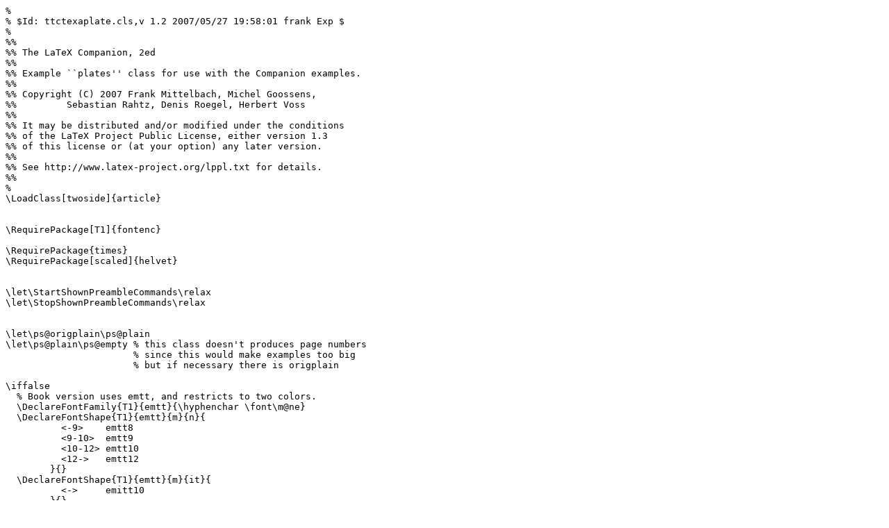

--- FILE ---
content_type: text/plain; charset=UTF-8
request_url: https://ctan.math.utah.edu/ctan/tex-archive/info/examples/lgc2/ttctexaplate.cls
body_size: 1658
content:
%
% $Id: ttctexaplate.cls,v 1.2 2007/05/27 19:58:01 frank Exp $
%
%%
%% The LaTeX Companion, 2ed
%%
%% Example ``plates'' class for use with the Companion examples.
%%
%% Copyright (C) 2007 Frank Mittelbach, Michel Goossens,
%%         Sebastian Rahtz, Denis Roegel, Herbert Voss
%%
%% It may be distributed and/or modified under the conditions
%% of the LaTeX Project Public License, either version 1.3
%% of this license or (at your option) any later version.
%%
%% See http://www.latex-project.org/lppl.txt for details.
%%
%
\LoadClass[twoside]{article}


\RequirePackage[T1]{fontenc}

\RequirePackage{times}
\RequirePackage[scaled]{helvet}


\let\StartShownPreambleCommands\relax
\let\StopShownPreambleCommands\relax


\let\ps@origplain\ps@plain
\let\ps@plain\ps@empty % this class doesn't produces page numbers
                       % since this would make examples too big
                       % but if necessary there is origplain

\iffalse
  % Book version uses emtt, and restricts to two colors.
  \DeclareFontFamily{T1}{emtt}{\hyphenchar \font\m@ne}
  \DeclareFontShape{T1}{emtt}{m}{n}{
          <-9>    emtt8
          <9-10>  emtt9
          <10-12> emtt10
          <12->   emtt12
        }{}
  \DeclareFontShape{T1}{emtt}{m}{it}{
          <->     emitt10
        }{}
  \DeclareFontShape{T1}{emtt}{m}{sl}{
          <->     emsltt10
        }{}
  \DeclareFontShape{T1}{emtt}{m}{sc}{
          <->     emtcsc10
        }{}

  \renewcommand{\ttdefault}{emtt}
\else
  % Public version uses cmtt (ectt)
  \renewcommand{\ttdefault}{cmtt}
\fi


\AtBeginDocument{
\ifx\selectcolormodel\@undefined
\else
  \selectcolormodel{cmyk}
\fi
}

\endinput

